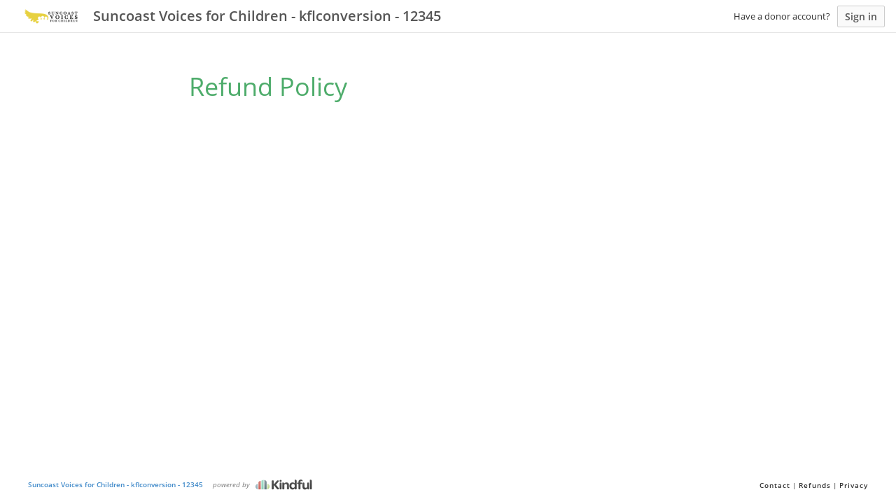

--- FILE ---
content_type: text/html; charset=utf-8
request_url: https://www.google.com/recaptcha/api2/anchor?ar=1&k=6Lcj4bspAAAAAIhgp4akofL9Oe53WYOCdZj-yuze&co=aHR0cHM6Ly9zdW5jb2FzdHZvaWNlcy5raW5kZnVsLmNvbTo0NDM.&hl=en&v=PoyoqOPhxBO7pBk68S4YbpHZ&size=invisible&anchor-ms=20000&execute-ms=30000&cb=qlp8tgcmawo7
body_size: 48578
content:
<!DOCTYPE HTML><html dir="ltr" lang="en"><head><meta http-equiv="Content-Type" content="text/html; charset=UTF-8">
<meta http-equiv="X-UA-Compatible" content="IE=edge">
<title>reCAPTCHA</title>
<style type="text/css">
/* cyrillic-ext */
@font-face {
  font-family: 'Roboto';
  font-style: normal;
  font-weight: 400;
  font-stretch: 100%;
  src: url(//fonts.gstatic.com/s/roboto/v48/KFO7CnqEu92Fr1ME7kSn66aGLdTylUAMa3GUBHMdazTgWw.woff2) format('woff2');
  unicode-range: U+0460-052F, U+1C80-1C8A, U+20B4, U+2DE0-2DFF, U+A640-A69F, U+FE2E-FE2F;
}
/* cyrillic */
@font-face {
  font-family: 'Roboto';
  font-style: normal;
  font-weight: 400;
  font-stretch: 100%;
  src: url(//fonts.gstatic.com/s/roboto/v48/KFO7CnqEu92Fr1ME7kSn66aGLdTylUAMa3iUBHMdazTgWw.woff2) format('woff2');
  unicode-range: U+0301, U+0400-045F, U+0490-0491, U+04B0-04B1, U+2116;
}
/* greek-ext */
@font-face {
  font-family: 'Roboto';
  font-style: normal;
  font-weight: 400;
  font-stretch: 100%;
  src: url(//fonts.gstatic.com/s/roboto/v48/KFO7CnqEu92Fr1ME7kSn66aGLdTylUAMa3CUBHMdazTgWw.woff2) format('woff2');
  unicode-range: U+1F00-1FFF;
}
/* greek */
@font-face {
  font-family: 'Roboto';
  font-style: normal;
  font-weight: 400;
  font-stretch: 100%;
  src: url(//fonts.gstatic.com/s/roboto/v48/KFO7CnqEu92Fr1ME7kSn66aGLdTylUAMa3-UBHMdazTgWw.woff2) format('woff2');
  unicode-range: U+0370-0377, U+037A-037F, U+0384-038A, U+038C, U+038E-03A1, U+03A3-03FF;
}
/* math */
@font-face {
  font-family: 'Roboto';
  font-style: normal;
  font-weight: 400;
  font-stretch: 100%;
  src: url(//fonts.gstatic.com/s/roboto/v48/KFO7CnqEu92Fr1ME7kSn66aGLdTylUAMawCUBHMdazTgWw.woff2) format('woff2');
  unicode-range: U+0302-0303, U+0305, U+0307-0308, U+0310, U+0312, U+0315, U+031A, U+0326-0327, U+032C, U+032F-0330, U+0332-0333, U+0338, U+033A, U+0346, U+034D, U+0391-03A1, U+03A3-03A9, U+03B1-03C9, U+03D1, U+03D5-03D6, U+03F0-03F1, U+03F4-03F5, U+2016-2017, U+2034-2038, U+203C, U+2040, U+2043, U+2047, U+2050, U+2057, U+205F, U+2070-2071, U+2074-208E, U+2090-209C, U+20D0-20DC, U+20E1, U+20E5-20EF, U+2100-2112, U+2114-2115, U+2117-2121, U+2123-214F, U+2190, U+2192, U+2194-21AE, U+21B0-21E5, U+21F1-21F2, U+21F4-2211, U+2213-2214, U+2216-22FF, U+2308-230B, U+2310, U+2319, U+231C-2321, U+2336-237A, U+237C, U+2395, U+239B-23B7, U+23D0, U+23DC-23E1, U+2474-2475, U+25AF, U+25B3, U+25B7, U+25BD, U+25C1, U+25CA, U+25CC, U+25FB, U+266D-266F, U+27C0-27FF, U+2900-2AFF, U+2B0E-2B11, U+2B30-2B4C, U+2BFE, U+3030, U+FF5B, U+FF5D, U+1D400-1D7FF, U+1EE00-1EEFF;
}
/* symbols */
@font-face {
  font-family: 'Roboto';
  font-style: normal;
  font-weight: 400;
  font-stretch: 100%;
  src: url(//fonts.gstatic.com/s/roboto/v48/KFO7CnqEu92Fr1ME7kSn66aGLdTylUAMaxKUBHMdazTgWw.woff2) format('woff2');
  unicode-range: U+0001-000C, U+000E-001F, U+007F-009F, U+20DD-20E0, U+20E2-20E4, U+2150-218F, U+2190, U+2192, U+2194-2199, U+21AF, U+21E6-21F0, U+21F3, U+2218-2219, U+2299, U+22C4-22C6, U+2300-243F, U+2440-244A, U+2460-24FF, U+25A0-27BF, U+2800-28FF, U+2921-2922, U+2981, U+29BF, U+29EB, U+2B00-2BFF, U+4DC0-4DFF, U+FFF9-FFFB, U+10140-1018E, U+10190-1019C, U+101A0, U+101D0-101FD, U+102E0-102FB, U+10E60-10E7E, U+1D2C0-1D2D3, U+1D2E0-1D37F, U+1F000-1F0FF, U+1F100-1F1AD, U+1F1E6-1F1FF, U+1F30D-1F30F, U+1F315, U+1F31C, U+1F31E, U+1F320-1F32C, U+1F336, U+1F378, U+1F37D, U+1F382, U+1F393-1F39F, U+1F3A7-1F3A8, U+1F3AC-1F3AF, U+1F3C2, U+1F3C4-1F3C6, U+1F3CA-1F3CE, U+1F3D4-1F3E0, U+1F3ED, U+1F3F1-1F3F3, U+1F3F5-1F3F7, U+1F408, U+1F415, U+1F41F, U+1F426, U+1F43F, U+1F441-1F442, U+1F444, U+1F446-1F449, U+1F44C-1F44E, U+1F453, U+1F46A, U+1F47D, U+1F4A3, U+1F4B0, U+1F4B3, U+1F4B9, U+1F4BB, U+1F4BF, U+1F4C8-1F4CB, U+1F4D6, U+1F4DA, U+1F4DF, U+1F4E3-1F4E6, U+1F4EA-1F4ED, U+1F4F7, U+1F4F9-1F4FB, U+1F4FD-1F4FE, U+1F503, U+1F507-1F50B, U+1F50D, U+1F512-1F513, U+1F53E-1F54A, U+1F54F-1F5FA, U+1F610, U+1F650-1F67F, U+1F687, U+1F68D, U+1F691, U+1F694, U+1F698, U+1F6AD, U+1F6B2, U+1F6B9-1F6BA, U+1F6BC, U+1F6C6-1F6CF, U+1F6D3-1F6D7, U+1F6E0-1F6EA, U+1F6F0-1F6F3, U+1F6F7-1F6FC, U+1F700-1F7FF, U+1F800-1F80B, U+1F810-1F847, U+1F850-1F859, U+1F860-1F887, U+1F890-1F8AD, U+1F8B0-1F8BB, U+1F8C0-1F8C1, U+1F900-1F90B, U+1F93B, U+1F946, U+1F984, U+1F996, U+1F9E9, U+1FA00-1FA6F, U+1FA70-1FA7C, U+1FA80-1FA89, U+1FA8F-1FAC6, U+1FACE-1FADC, U+1FADF-1FAE9, U+1FAF0-1FAF8, U+1FB00-1FBFF;
}
/* vietnamese */
@font-face {
  font-family: 'Roboto';
  font-style: normal;
  font-weight: 400;
  font-stretch: 100%;
  src: url(//fonts.gstatic.com/s/roboto/v48/KFO7CnqEu92Fr1ME7kSn66aGLdTylUAMa3OUBHMdazTgWw.woff2) format('woff2');
  unicode-range: U+0102-0103, U+0110-0111, U+0128-0129, U+0168-0169, U+01A0-01A1, U+01AF-01B0, U+0300-0301, U+0303-0304, U+0308-0309, U+0323, U+0329, U+1EA0-1EF9, U+20AB;
}
/* latin-ext */
@font-face {
  font-family: 'Roboto';
  font-style: normal;
  font-weight: 400;
  font-stretch: 100%;
  src: url(//fonts.gstatic.com/s/roboto/v48/KFO7CnqEu92Fr1ME7kSn66aGLdTylUAMa3KUBHMdazTgWw.woff2) format('woff2');
  unicode-range: U+0100-02BA, U+02BD-02C5, U+02C7-02CC, U+02CE-02D7, U+02DD-02FF, U+0304, U+0308, U+0329, U+1D00-1DBF, U+1E00-1E9F, U+1EF2-1EFF, U+2020, U+20A0-20AB, U+20AD-20C0, U+2113, U+2C60-2C7F, U+A720-A7FF;
}
/* latin */
@font-face {
  font-family: 'Roboto';
  font-style: normal;
  font-weight: 400;
  font-stretch: 100%;
  src: url(//fonts.gstatic.com/s/roboto/v48/KFO7CnqEu92Fr1ME7kSn66aGLdTylUAMa3yUBHMdazQ.woff2) format('woff2');
  unicode-range: U+0000-00FF, U+0131, U+0152-0153, U+02BB-02BC, U+02C6, U+02DA, U+02DC, U+0304, U+0308, U+0329, U+2000-206F, U+20AC, U+2122, U+2191, U+2193, U+2212, U+2215, U+FEFF, U+FFFD;
}
/* cyrillic-ext */
@font-face {
  font-family: 'Roboto';
  font-style: normal;
  font-weight: 500;
  font-stretch: 100%;
  src: url(//fonts.gstatic.com/s/roboto/v48/KFO7CnqEu92Fr1ME7kSn66aGLdTylUAMa3GUBHMdazTgWw.woff2) format('woff2');
  unicode-range: U+0460-052F, U+1C80-1C8A, U+20B4, U+2DE0-2DFF, U+A640-A69F, U+FE2E-FE2F;
}
/* cyrillic */
@font-face {
  font-family: 'Roboto';
  font-style: normal;
  font-weight: 500;
  font-stretch: 100%;
  src: url(//fonts.gstatic.com/s/roboto/v48/KFO7CnqEu92Fr1ME7kSn66aGLdTylUAMa3iUBHMdazTgWw.woff2) format('woff2');
  unicode-range: U+0301, U+0400-045F, U+0490-0491, U+04B0-04B1, U+2116;
}
/* greek-ext */
@font-face {
  font-family: 'Roboto';
  font-style: normal;
  font-weight: 500;
  font-stretch: 100%;
  src: url(//fonts.gstatic.com/s/roboto/v48/KFO7CnqEu92Fr1ME7kSn66aGLdTylUAMa3CUBHMdazTgWw.woff2) format('woff2');
  unicode-range: U+1F00-1FFF;
}
/* greek */
@font-face {
  font-family: 'Roboto';
  font-style: normal;
  font-weight: 500;
  font-stretch: 100%;
  src: url(//fonts.gstatic.com/s/roboto/v48/KFO7CnqEu92Fr1ME7kSn66aGLdTylUAMa3-UBHMdazTgWw.woff2) format('woff2');
  unicode-range: U+0370-0377, U+037A-037F, U+0384-038A, U+038C, U+038E-03A1, U+03A3-03FF;
}
/* math */
@font-face {
  font-family: 'Roboto';
  font-style: normal;
  font-weight: 500;
  font-stretch: 100%;
  src: url(//fonts.gstatic.com/s/roboto/v48/KFO7CnqEu92Fr1ME7kSn66aGLdTylUAMawCUBHMdazTgWw.woff2) format('woff2');
  unicode-range: U+0302-0303, U+0305, U+0307-0308, U+0310, U+0312, U+0315, U+031A, U+0326-0327, U+032C, U+032F-0330, U+0332-0333, U+0338, U+033A, U+0346, U+034D, U+0391-03A1, U+03A3-03A9, U+03B1-03C9, U+03D1, U+03D5-03D6, U+03F0-03F1, U+03F4-03F5, U+2016-2017, U+2034-2038, U+203C, U+2040, U+2043, U+2047, U+2050, U+2057, U+205F, U+2070-2071, U+2074-208E, U+2090-209C, U+20D0-20DC, U+20E1, U+20E5-20EF, U+2100-2112, U+2114-2115, U+2117-2121, U+2123-214F, U+2190, U+2192, U+2194-21AE, U+21B0-21E5, U+21F1-21F2, U+21F4-2211, U+2213-2214, U+2216-22FF, U+2308-230B, U+2310, U+2319, U+231C-2321, U+2336-237A, U+237C, U+2395, U+239B-23B7, U+23D0, U+23DC-23E1, U+2474-2475, U+25AF, U+25B3, U+25B7, U+25BD, U+25C1, U+25CA, U+25CC, U+25FB, U+266D-266F, U+27C0-27FF, U+2900-2AFF, U+2B0E-2B11, U+2B30-2B4C, U+2BFE, U+3030, U+FF5B, U+FF5D, U+1D400-1D7FF, U+1EE00-1EEFF;
}
/* symbols */
@font-face {
  font-family: 'Roboto';
  font-style: normal;
  font-weight: 500;
  font-stretch: 100%;
  src: url(//fonts.gstatic.com/s/roboto/v48/KFO7CnqEu92Fr1ME7kSn66aGLdTylUAMaxKUBHMdazTgWw.woff2) format('woff2');
  unicode-range: U+0001-000C, U+000E-001F, U+007F-009F, U+20DD-20E0, U+20E2-20E4, U+2150-218F, U+2190, U+2192, U+2194-2199, U+21AF, U+21E6-21F0, U+21F3, U+2218-2219, U+2299, U+22C4-22C6, U+2300-243F, U+2440-244A, U+2460-24FF, U+25A0-27BF, U+2800-28FF, U+2921-2922, U+2981, U+29BF, U+29EB, U+2B00-2BFF, U+4DC0-4DFF, U+FFF9-FFFB, U+10140-1018E, U+10190-1019C, U+101A0, U+101D0-101FD, U+102E0-102FB, U+10E60-10E7E, U+1D2C0-1D2D3, U+1D2E0-1D37F, U+1F000-1F0FF, U+1F100-1F1AD, U+1F1E6-1F1FF, U+1F30D-1F30F, U+1F315, U+1F31C, U+1F31E, U+1F320-1F32C, U+1F336, U+1F378, U+1F37D, U+1F382, U+1F393-1F39F, U+1F3A7-1F3A8, U+1F3AC-1F3AF, U+1F3C2, U+1F3C4-1F3C6, U+1F3CA-1F3CE, U+1F3D4-1F3E0, U+1F3ED, U+1F3F1-1F3F3, U+1F3F5-1F3F7, U+1F408, U+1F415, U+1F41F, U+1F426, U+1F43F, U+1F441-1F442, U+1F444, U+1F446-1F449, U+1F44C-1F44E, U+1F453, U+1F46A, U+1F47D, U+1F4A3, U+1F4B0, U+1F4B3, U+1F4B9, U+1F4BB, U+1F4BF, U+1F4C8-1F4CB, U+1F4D6, U+1F4DA, U+1F4DF, U+1F4E3-1F4E6, U+1F4EA-1F4ED, U+1F4F7, U+1F4F9-1F4FB, U+1F4FD-1F4FE, U+1F503, U+1F507-1F50B, U+1F50D, U+1F512-1F513, U+1F53E-1F54A, U+1F54F-1F5FA, U+1F610, U+1F650-1F67F, U+1F687, U+1F68D, U+1F691, U+1F694, U+1F698, U+1F6AD, U+1F6B2, U+1F6B9-1F6BA, U+1F6BC, U+1F6C6-1F6CF, U+1F6D3-1F6D7, U+1F6E0-1F6EA, U+1F6F0-1F6F3, U+1F6F7-1F6FC, U+1F700-1F7FF, U+1F800-1F80B, U+1F810-1F847, U+1F850-1F859, U+1F860-1F887, U+1F890-1F8AD, U+1F8B0-1F8BB, U+1F8C0-1F8C1, U+1F900-1F90B, U+1F93B, U+1F946, U+1F984, U+1F996, U+1F9E9, U+1FA00-1FA6F, U+1FA70-1FA7C, U+1FA80-1FA89, U+1FA8F-1FAC6, U+1FACE-1FADC, U+1FADF-1FAE9, U+1FAF0-1FAF8, U+1FB00-1FBFF;
}
/* vietnamese */
@font-face {
  font-family: 'Roboto';
  font-style: normal;
  font-weight: 500;
  font-stretch: 100%;
  src: url(//fonts.gstatic.com/s/roboto/v48/KFO7CnqEu92Fr1ME7kSn66aGLdTylUAMa3OUBHMdazTgWw.woff2) format('woff2');
  unicode-range: U+0102-0103, U+0110-0111, U+0128-0129, U+0168-0169, U+01A0-01A1, U+01AF-01B0, U+0300-0301, U+0303-0304, U+0308-0309, U+0323, U+0329, U+1EA0-1EF9, U+20AB;
}
/* latin-ext */
@font-face {
  font-family: 'Roboto';
  font-style: normal;
  font-weight: 500;
  font-stretch: 100%;
  src: url(//fonts.gstatic.com/s/roboto/v48/KFO7CnqEu92Fr1ME7kSn66aGLdTylUAMa3KUBHMdazTgWw.woff2) format('woff2');
  unicode-range: U+0100-02BA, U+02BD-02C5, U+02C7-02CC, U+02CE-02D7, U+02DD-02FF, U+0304, U+0308, U+0329, U+1D00-1DBF, U+1E00-1E9F, U+1EF2-1EFF, U+2020, U+20A0-20AB, U+20AD-20C0, U+2113, U+2C60-2C7F, U+A720-A7FF;
}
/* latin */
@font-face {
  font-family: 'Roboto';
  font-style: normal;
  font-weight: 500;
  font-stretch: 100%;
  src: url(//fonts.gstatic.com/s/roboto/v48/KFO7CnqEu92Fr1ME7kSn66aGLdTylUAMa3yUBHMdazQ.woff2) format('woff2');
  unicode-range: U+0000-00FF, U+0131, U+0152-0153, U+02BB-02BC, U+02C6, U+02DA, U+02DC, U+0304, U+0308, U+0329, U+2000-206F, U+20AC, U+2122, U+2191, U+2193, U+2212, U+2215, U+FEFF, U+FFFD;
}
/* cyrillic-ext */
@font-face {
  font-family: 'Roboto';
  font-style: normal;
  font-weight: 900;
  font-stretch: 100%;
  src: url(//fonts.gstatic.com/s/roboto/v48/KFO7CnqEu92Fr1ME7kSn66aGLdTylUAMa3GUBHMdazTgWw.woff2) format('woff2');
  unicode-range: U+0460-052F, U+1C80-1C8A, U+20B4, U+2DE0-2DFF, U+A640-A69F, U+FE2E-FE2F;
}
/* cyrillic */
@font-face {
  font-family: 'Roboto';
  font-style: normal;
  font-weight: 900;
  font-stretch: 100%;
  src: url(//fonts.gstatic.com/s/roboto/v48/KFO7CnqEu92Fr1ME7kSn66aGLdTylUAMa3iUBHMdazTgWw.woff2) format('woff2');
  unicode-range: U+0301, U+0400-045F, U+0490-0491, U+04B0-04B1, U+2116;
}
/* greek-ext */
@font-face {
  font-family: 'Roboto';
  font-style: normal;
  font-weight: 900;
  font-stretch: 100%;
  src: url(//fonts.gstatic.com/s/roboto/v48/KFO7CnqEu92Fr1ME7kSn66aGLdTylUAMa3CUBHMdazTgWw.woff2) format('woff2');
  unicode-range: U+1F00-1FFF;
}
/* greek */
@font-face {
  font-family: 'Roboto';
  font-style: normal;
  font-weight: 900;
  font-stretch: 100%;
  src: url(//fonts.gstatic.com/s/roboto/v48/KFO7CnqEu92Fr1ME7kSn66aGLdTylUAMa3-UBHMdazTgWw.woff2) format('woff2');
  unicode-range: U+0370-0377, U+037A-037F, U+0384-038A, U+038C, U+038E-03A1, U+03A3-03FF;
}
/* math */
@font-face {
  font-family: 'Roboto';
  font-style: normal;
  font-weight: 900;
  font-stretch: 100%;
  src: url(//fonts.gstatic.com/s/roboto/v48/KFO7CnqEu92Fr1ME7kSn66aGLdTylUAMawCUBHMdazTgWw.woff2) format('woff2');
  unicode-range: U+0302-0303, U+0305, U+0307-0308, U+0310, U+0312, U+0315, U+031A, U+0326-0327, U+032C, U+032F-0330, U+0332-0333, U+0338, U+033A, U+0346, U+034D, U+0391-03A1, U+03A3-03A9, U+03B1-03C9, U+03D1, U+03D5-03D6, U+03F0-03F1, U+03F4-03F5, U+2016-2017, U+2034-2038, U+203C, U+2040, U+2043, U+2047, U+2050, U+2057, U+205F, U+2070-2071, U+2074-208E, U+2090-209C, U+20D0-20DC, U+20E1, U+20E5-20EF, U+2100-2112, U+2114-2115, U+2117-2121, U+2123-214F, U+2190, U+2192, U+2194-21AE, U+21B0-21E5, U+21F1-21F2, U+21F4-2211, U+2213-2214, U+2216-22FF, U+2308-230B, U+2310, U+2319, U+231C-2321, U+2336-237A, U+237C, U+2395, U+239B-23B7, U+23D0, U+23DC-23E1, U+2474-2475, U+25AF, U+25B3, U+25B7, U+25BD, U+25C1, U+25CA, U+25CC, U+25FB, U+266D-266F, U+27C0-27FF, U+2900-2AFF, U+2B0E-2B11, U+2B30-2B4C, U+2BFE, U+3030, U+FF5B, U+FF5D, U+1D400-1D7FF, U+1EE00-1EEFF;
}
/* symbols */
@font-face {
  font-family: 'Roboto';
  font-style: normal;
  font-weight: 900;
  font-stretch: 100%;
  src: url(//fonts.gstatic.com/s/roboto/v48/KFO7CnqEu92Fr1ME7kSn66aGLdTylUAMaxKUBHMdazTgWw.woff2) format('woff2');
  unicode-range: U+0001-000C, U+000E-001F, U+007F-009F, U+20DD-20E0, U+20E2-20E4, U+2150-218F, U+2190, U+2192, U+2194-2199, U+21AF, U+21E6-21F0, U+21F3, U+2218-2219, U+2299, U+22C4-22C6, U+2300-243F, U+2440-244A, U+2460-24FF, U+25A0-27BF, U+2800-28FF, U+2921-2922, U+2981, U+29BF, U+29EB, U+2B00-2BFF, U+4DC0-4DFF, U+FFF9-FFFB, U+10140-1018E, U+10190-1019C, U+101A0, U+101D0-101FD, U+102E0-102FB, U+10E60-10E7E, U+1D2C0-1D2D3, U+1D2E0-1D37F, U+1F000-1F0FF, U+1F100-1F1AD, U+1F1E6-1F1FF, U+1F30D-1F30F, U+1F315, U+1F31C, U+1F31E, U+1F320-1F32C, U+1F336, U+1F378, U+1F37D, U+1F382, U+1F393-1F39F, U+1F3A7-1F3A8, U+1F3AC-1F3AF, U+1F3C2, U+1F3C4-1F3C6, U+1F3CA-1F3CE, U+1F3D4-1F3E0, U+1F3ED, U+1F3F1-1F3F3, U+1F3F5-1F3F7, U+1F408, U+1F415, U+1F41F, U+1F426, U+1F43F, U+1F441-1F442, U+1F444, U+1F446-1F449, U+1F44C-1F44E, U+1F453, U+1F46A, U+1F47D, U+1F4A3, U+1F4B0, U+1F4B3, U+1F4B9, U+1F4BB, U+1F4BF, U+1F4C8-1F4CB, U+1F4D6, U+1F4DA, U+1F4DF, U+1F4E3-1F4E6, U+1F4EA-1F4ED, U+1F4F7, U+1F4F9-1F4FB, U+1F4FD-1F4FE, U+1F503, U+1F507-1F50B, U+1F50D, U+1F512-1F513, U+1F53E-1F54A, U+1F54F-1F5FA, U+1F610, U+1F650-1F67F, U+1F687, U+1F68D, U+1F691, U+1F694, U+1F698, U+1F6AD, U+1F6B2, U+1F6B9-1F6BA, U+1F6BC, U+1F6C6-1F6CF, U+1F6D3-1F6D7, U+1F6E0-1F6EA, U+1F6F0-1F6F3, U+1F6F7-1F6FC, U+1F700-1F7FF, U+1F800-1F80B, U+1F810-1F847, U+1F850-1F859, U+1F860-1F887, U+1F890-1F8AD, U+1F8B0-1F8BB, U+1F8C0-1F8C1, U+1F900-1F90B, U+1F93B, U+1F946, U+1F984, U+1F996, U+1F9E9, U+1FA00-1FA6F, U+1FA70-1FA7C, U+1FA80-1FA89, U+1FA8F-1FAC6, U+1FACE-1FADC, U+1FADF-1FAE9, U+1FAF0-1FAF8, U+1FB00-1FBFF;
}
/* vietnamese */
@font-face {
  font-family: 'Roboto';
  font-style: normal;
  font-weight: 900;
  font-stretch: 100%;
  src: url(//fonts.gstatic.com/s/roboto/v48/KFO7CnqEu92Fr1ME7kSn66aGLdTylUAMa3OUBHMdazTgWw.woff2) format('woff2');
  unicode-range: U+0102-0103, U+0110-0111, U+0128-0129, U+0168-0169, U+01A0-01A1, U+01AF-01B0, U+0300-0301, U+0303-0304, U+0308-0309, U+0323, U+0329, U+1EA0-1EF9, U+20AB;
}
/* latin-ext */
@font-face {
  font-family: 'Roboto';
  font-style: normal;
  font-weight: 900;
  font-stretch: 100%;
  src: url(//fonts.gstatic.com/s/roboto/v48/KFO7CnqEu92Fr1ME7kSn66aGLdTylUAMa3KUBHMdazTgWw.woff2) format('woff2');
  unicode-range: U+0100-02BA, U+02BD-02C5, U+02C7-02CC, U+02CE-02D7, U+02DD-02FF, U+0304, U+0308, U+0329, U+1D00-1DBF, U+1E00-1E9F, U+1EF2-1EFF, U+2020, U+20A0-20AB, U+20AD-20C0, U+2113, U+2C60-2C7F, U+A720-A7FF;
}
/* latin */
@font-face {
  font-family: 'Roboto';
  font-style: normal;
  font-weight: 900;
  font-stretch: 100%;
  src: url(//fonts.gstatic.com/s/roboto/v48/KFO7CnqEu92Fr1ME7kSn66aGLdTylUAMa3yUBHMdazQ.woff2) format('woff2');
  unicode-range: U+0000-00FF, U+0131, U+0152-0153, U+02BB-02BC, U+02C6, U+02DA, U+02DC, U+0304, U+0308, U+0329, U+2000-206F, U+20AC, U+2122, U+2191, U+2193, U+2212, U+2215, U+FEFF, U+FFFD;
}

</style>
<link rel="stylesheet" type="text/css" href="https://www.gstatic.com/recaptcha/releases/PoyoqOPhxBO7pBk68S4YbpHZ/styles__ltr.css">
<script nonce="qIn0vXqZJCWVP7GC-3RKhw" type="text/javascript">window['__recaptcha_api'] = 'https://www.google.com/recaptcha/api2/';</script>
<script type="text/javascript" src="https://www.gstatic.com/recaptcha/releases/PoyoqOPhxBO7pBk68S4YbpHZ/recaptcha__en.js" nonce="qIn0vXqZJCWVP7GC-3RKhw">
      
    </script></head>
<body><div id="rc-anchor-alert" class="rc-anchor-alert"></div>
<input type="hidden" id="recaptcha-token" value="[base64]">
<script type="text/javascript" nonce="qIn0vXqZJCWVP7GC-3RKhw">
      recaptcha.anchor.Main.init("[\x22ainput\x22,[\x22bgdata\x22,\x22\x22,\[base64]/[base64]/UltIKytdPWE6KGE8MjA0OD9SW0grK109YT4+NnwxOTI6KChhJjY0NTEyKT09NTUyOTYmJnErMTxoLmxlbmd0aCYmKGguY2hhckNvZGVBdChxKzEpJjY0NTEyKT09NTYzMjA/[base64]/MjU1OlI/[base64]/[base64]/[base64]/[base64]/[base64]/[base64]/[base64]/[base64]/[base64]/[base64]\x22,\[base64]\\u003d\x22,\[base64]/[base64]/DnRlyJ8ODa8KRKMK2w5/Dl8OpCcK0PMKzw4bChgnDrFHCtj/[base64]/[base64]/aCMFGcKmwrtAHBbDhHlkw5oRKsOpZyk1wpnCjGHDjMOIw4BYCcOJw7bCt2cCwp53esOcQT7ChlrCh2xPY1vCrcOkw6LCjzgaaDwIN8KZw6cJwp8ewqDDsDQoegnCsgPCq8OMSTLCt8OIwqgvwosXwowDw5oecMKzN2pNWsK/[base64]/[base64]/LFnDgktdw4pTRX3CqAjDqcOcWnZPecKiH8K/wrzDlWtEw7TCsRbDsi7Dl8OywrsASR3Cq8K+ZDhjwooSwoYIw5/CsMKpd1lCwpbCrsKWw7A0clDDt8Ofw6vCsXBGw5rDicKdGxRDasONLsODw7/[base64]/DjDBAwpUJacKHwqDDv8O6A8OFw7/CpcK4BljCg2nCjRjCg3TDrwETw58EX8O4bcKMw7EIQsKZwrLDtsKgw5cZIUvDucO/OmhJD8O5Y8OgcAfCvGjDjMO1w74fK27CjxZEwoQ3SMOPWE8qwojCv8O9dMO0wrLCoS1hJcKQWV8VfcKdZh7DucOEYXDDnsOWwpt5dcOGw7fDu8O6YkoVbWTDpX0pTcKnQgzCj8O/[base64]/wpFow4Bzw5Ikwr/Cn1sJHTXDjRbDgMOGXsOPwox3wpXDhMOzwpPDlMOxBV53AFfDrUc+w4jDuXJ7O8OQRsKNw7vChcKiwpvDp8K/wqlqdcOEwpTChsK4UMKVw6kfWsKdw6TCjsOPS8K3JirCkVnDpsOAw4lmWE8yKMKuw5rDo8K6w6xdw6FOw6okwq8kwqAuw5oGJMOgUAUjwqPDm8OEwqTCg8OGUj0cw47Dh8KKw50aczzCo8Kewpo6RcOgVAd4ccKieyI1wpl1BcKpChZDbsKmwr5aMMOoaB3CrCgjw6N/wrrCisOUw77Cul/[base64]/CtsOAOTJhw47CoWnDpMO3L8KsFU1lZ8KcXsOLw63Do1TDkMKdS8Oow73ClsOUw4huD3DClcKDw716w6zDgcOYMcKERcKVwo/DpcKowpAzV8OfUsKBdcOuw7MFw5NWGl0/[base64]/[base64]/w4sXw6tHw4bCt27DhsOhMiPDsMOzwpJHAsKXwqTDuCzCisKTwrgHw6RaXsKtDcOFYsKkW8KGQ8OPVnfDqW3Ch8OZwrzDrBrCuGQnwoJZaG/[base64]/bMKmwq/DlW8iABhWw7zCjEIieT/CnjAQwoHCuDNeJsKTb8KCwr/DhX1Kwocrw4TCnMK1wrLCmjcNwrJsw65gwrrDnBtcw40tCT8dwr0xEMO5w5bDgHUow41gCMOcwrPChsOBw4nCkXxgQlYJDhvCr8OlfTXDmiVhdcKnJsKew5YEw5/[base64]/CocKKw6nDn1/[base64]/w44jBGPDjcKnwqgxw6XDtAnClSlXIg/CtcO9ORlxwow4w7MpaTrDpk7CucOTw5t/wqrDv09gwrZzwr8YZSfCgcKYwrs3woYVwqlPw5JKw5RdwrQcZCwFwo/Doy3Dj8KEwoTDgmY4EcKGw7fDmcO6H3JLFRjCs8OAbxPDicKoZMOawpXDujpWNsOmwrMFAcOOw6Fzd8KxIsKdWU1zwpbDscO7w6/CrWotwr5Lwq/DijDDj8KLY1dNw7xTw4VmDyzCv8OHQk7DjxMgwoYMw5obEsOyEwJOw7nCt8KyacK+w6lNwo1XTRwrRxnDk3EBAsOKRTvDm8OHecOAWFcSHcOFIMOZw6/DqhjDt8ONwrILw6ZEGkRzw7fCrjZoGsOzwr9kwofCj8KUVBcUw6jDvBRBwofDvj5eMnTCj13Dl8OCZ0NawrrDhMOcw7t5wqDDlGDCgnHCgH/[base64]/[base64]/DgcKWcsOtB8KZOMOcRMKIdcOIwrxQwqJiIRzDqzMaNm/[base64]/CqErDgsOww73CgjzDhFYlw6URCcO4Z8Ocw6jCpTvDuTzDoDjDjk12B1wFwqgrwovChykWW8OnA8Oyw6djdz0nwoo7WyXDtXTDgcO/w5zDo8Krw7YUwpF8w7hrUMO+w7Uwwq7DocOew4cFw6rDpsKAfsODLMO4LsKuaQRhwpIxw4NVBcOXwr4meSXDjMK8PcKSVFLChcO+wprDiyHCqMKVw6I4wrwBwrExw7PCli0qAMKnR0Z4IMKbw79xFEYGwpzCnU/CiCRJw7fDm03Dk1HCuE9dw504wqfDn2RbLnvDn23Cn8KEwq9hw79bEsK1w4jDgHbDv8OIwqJew5TDj8OVw6XCpyDCtMKFw6ABR8OEbzLCs8Olw6xVSnlTw6gLEMOxwq3CgFLDk8ONwpnCsjLCvcOmX2/[base64]/DpxbDoMKewqjCnVJrWcK2Q8KIDQ/CmMOsMCXCv8OEDTTCjMKQG0LDt8KEAy/CqAnDvybCgg7DtVXDnDprwpjCqsO7bcKZw4A/wpZNwpDCpcKTPXtZawcHwobCjsKuwosEwq7Cl3jCmlsJX0fCmMK/UB3DtcK1K0PDucK5BU/Dgx7DrsOUBwHCsR/DtMKRwqxcU8OQDn93w5l+w4jCiMK9w601HBInwqLDk8KYGMKWwo/[base64]/AQYPw5nDsX19QzXCrsKxwrDCs8O0w7nDt8KPw6XDpcOIw4YMT1TCp8OKNnU7VsO9w4QYw7/Dt8Orw6TCtXLDrsO/woLDosKlw44idMKQdELCjsKEJcKJfcO8wq/[base64]/[base64]/w7LColZsAC54f8KfLn7DgcKdwrfDscK0VlXCssOaFnzDlMKqCFvDrRxVw5nCjig9w6nDs2taeRzDhcOxNyg5RXIgwqvDuWceNA9hwodpLcO1wpMnbcKqwr0ww4kMdMOlwqLCpkgDwprCt3DCrsOEWl/[base64]/Dl8OYw6TDhSFfw6PCn23DrSvCgsOxJSbDt2B9w5bChk8SwpHDpMKIw7bDt2rClcOow7UDwoPDhXPDvsKINR9+w4PDoBjCvsKKWcKHOsOtcwLCpXNgd8KTf8OOBw/Cp8O9w4xqJH/DlkZsYcKlw6jDmMK7IMOiH8OAH8Kpw7HCpRPCo0/DvcK9K8KFw4hZw4DDhipuLkbCujXDo0h7aQhlwoLDlAHCgMOscWTClsKDUMOGSsO5WTjCqcKswqXCqsKKKyLDl2nCtmRJwp7CgcKPwoHDhsKBwqcvHyjCpcOlwoZCNsORw4HDogzDvcOuwonDjElrf8OWwpQ2MsKlwo/[base64]/DvFIfw5d3T3oFw593wowaw4MxOsKOdiPDq8O+QBPDqEXCsSDDmMOlFz4zw6rDh8OsVhHCgsKyYMK8w6EmLMOVwr4SeFsgQQNGw5LCssO3VcO6w43DrcOYIsOcw7RwcMO7AkzDvkPDqHjDmsKgwr/Chg1EwrZGF8KFB8KlC8OFEcOGQjPDnsOYwoskADvDgSU/w5zCoCpBw7dlIlcKw7Bpw7lpw6jCgsKsccKrcBY3w7B/NMK0woTDnMOPTHrCuEEsw7whw6vDpMOCWlzDrMOmfHLDrsKvwprChMK7w73Cl8KDacOiEHXDqcKJN8KRwoYXVj/DqMKzwqYCRsOqwqXCn0ZUXcOsKsOjwrnCsMKQTATCh8KYQcKGw4nDmFfDgifDusO4Kywgwr/[base64]/[base64]/[base64]/GjXDl8Kvw6fDhsOObxF9PcKGSFHClCdow5nCg8K1dsO1w7TDsljCsh7DnzTDoV/CmMKhw5jDgcKGwp8Pw7/ClBLDgsKeMVgsw5w4wpTCuMOAwr/CgMO6wqVgwoLDrMKLOkjCm0/Cll1eP8O+XMOhBENnPybDvl9ow4Now7HDr1ADw5I6w799WRvDlsKfw5jDqsOGUsK/[base64]/DiEjCp8KJw6nDhcKoEFNjCMKjwpTCkcOMbErDm3vCm8KbXWbCn8OuT8OCwpPCtXrDj8OWw7fCoABUw50Bwr/CrMOKwqzCp0lZeijDtFbDocKkDsKXIRdtZQk4WMK2wpIRwp3CiWQDw6dTwoAJGEpmwr4ESwPCgk7DsDJEw6Z+w5DCp8KNe8KQECY0w6XDrsKOJ18nwrYvwqtWaR7CrMODw5sQacOBwqvDtmdQC8ONwp3Dq2tsw79JLcOwA1DCgC/DgMOpwodCwqzDsMKKwrjDosKZcmPCk8KjwpRNa8O3wpbDmVQRwrEuaTYOwpp5w7fDosKsN3J8wpEzw4bDm8OBRsKlw7R9wpA7A8Klw7k5w5/DogFFPRhywrgPw5nDuMKbwpvCs2lvwrR3w4fDhUjDo8OHwq8VTcOVMT/[base64]/[base64]/[base64]/[base64]/CrkEwFGfDtMOHwrctw4nCnCnDvMODwqLCnsKZCXQ/wrJgwqEuTsOoc8Otw73CjsO5w6bCg8O0w59beE7CmFFyBlZBw7knLsKew7Vxwq5OwpvDmsKxMcKbLC3Dg1rDvULCpMOUYEMWw4vCm8OLUnbDm1gFwoTCtcKkw7jDi24ewqBkIW/[base64]/DkWXCqBHCmUEcw4DCvFELF8KKBG7DmsKuX8Kfw6nCl200bcKiO2PDu0DCoTU8w60zw5HDsD/ChVjDoV/[base64]/Cpl7CgCnCmcO/[base64]/Cr8KcwptORsOAw7/Do8OBw4tBBzRaLMO7w4FFw59QLgQCYlvCmMKZKXvDjcO4wp4rWDjDqMKbwqbCvynDsxTDlMKaZm3DtEc8LEnDoMORw5rCkMKzQ8O/CQVewrAgw4fCpMOsw7XDowMYfmNGJwpXw6FJwo8Xw7gRXMKuwq5Iw6V1wrTCpsKAL8K+HhlZbwbDlsOLwpQdJMKNwoIOU8KEw6NNBsOAJcOecMOHUcKXwozDugrDp8K4W2FSQcODw4FwwqXCl2BWXMKXwpg8IhPCrQ8LHCI2aTDDt8K8w4LCrl/[base64]/wqoefHHCgkbDjnpiw6HCqcOxwrjCjnBRwpcwByLCjzvDg8KMYMOQw4PDnD7Cn8OQwowLwp5FwpZJIU3CpG0BA8O5wrkEYmHDucKcwotQw7kiFcOwKcO4GlRJwrBTwrp/w55Uwoh+w7UTw7fDqcOTDMOAZsO0wrR4bMKlUcKYwp5fwqXDgMO1woPCtD3DtMKvRlU9XsKXw4zDg8OxD8KPw6/DlTd3w7ksw7IVwoDDkVjCnsKUScOGB8KlN8OMFMOmDsOSw6TCoFHDm8KTw5zClmLCmGzCjRPCtgrDlcOOwqQ2NsK/MMOZAsOcw5A+w4dswpoGw6hhw54cwqYQBVVuJMK2woYxw7TCgwFtHAMlw4HCiUFnw4kYw5gMwpnCiMOVwrDCswVlw4Q9D8KBGcOcZcKCYcKSSWzCqSJAcCd8wqnDucOxU8OGcSzDmcKvGsOawrMow4TDsH/Ct8K6wpnCvC/CjMKswpDDqkPDvm7CgMOww57DocOAYcOqGMKgwqUvAMKUw54vw67Ch8OhXsOXw4LCkWNbwrzCsksFw4kow7jDjD4+wpbDtsOVw6xDaMK1dMKgXzPCshYLW3kzJ8O3YsKOw6kmOEPDoRHCj3/Dk8O5w6fDkSYkw5vDv3/ClkPClcKkEMOkU8KOwp3Dk8OKe8Oaw67CkcKjC8K4w6Nawrg2GMKtNMKKUsOxw40pUmDClMOow6/DkGl+NmrDkMOfeMOYwp9bOsK5w5jDr8Okw4TCtMKHwqPCjBjCvcO/XsKYJcK6BMOzwqMwD8OhwqAiw5pOw7kzeVLDnsK1acONCwPDrMK6w6fCl38pwr08Jixfw67DvSrDpMKew5szwqFHOEPCvcONQ8O4eDYKAcKKw7bCqWHDnw/CrsK7d8Ozw4U/[base64]/DqsK9wozDhsKKUkrCj0Qiw61Jw5TDn8KnYQbCkThPwqgKwpXDusOuw6/[base64]/[base64]/[base64]/DtcK8wox4w4FdJU7CkMK6w4vCs3XCpMKYW8O3OSVRwrbCgBEBbA8+wpBmw7vDlMOSwqnDgcK5wrvDvnrDhsKbw5Y/wp4Vw51gQcKhw6vCiB/[base64]/CiykPbcOaw6DCk8O8H23Dl8K4wpo9wr7CgsOXM8OMw7/CiMKywrjCp8KSw5nCtcOKT8O/w7HDul1pMlfDpMKyw7XDqsOxITwiFcKHRl9kw7s/wrnDpsOWwo/Dt2bChEwJw4JqLMKOBcOPX8Kdw5IDw6nDsWkRw6ldw4XCscK/w789w4t8wqjCp8KbH2sGwrBPb8KwasKrJ8OTTjHCjjwbUsOsworCt8Oiwq8Swq0GwqJvwohgwqYDRlrDjSZbCHrCmsKewotwZsOPwr0gw5PCpRDDoiF7w5/Cm8OiwpkBwpQBKMOiw4gmVE4UVMKtEk/[base64]/DhMKmw6jChmvCqMOQegjCoMOyT8KfwqPCtgtGUcK4BcOnVMKHT8Odw5jClnPCqMKuZSYXwrZAWMOIGW5AWMK7KMKmw6zDjcKXwpLClcKmAsODRjwbwrvClcKZw5Q/wr/Cpk3DkcOHw4DCiwrCpy7Csw8sw7/CrxYpw5XDq0/Dvk5Lw7PDo2fDqcO+bnLCi8ORwqh1UMKXNGc7GsOCw5Njw4rDt8KOw4fCgSILWsOSw63DqMKcwop6wqMPesK3eEvDuDPDpMKHwo3CpMKXwohHw6fDp3/CoxfCm8Ksw5xpZlZIaXnCqXLCmi3Cs8Klw4bDvcOPGMO8QMK0wowVI8ONwo5jw6lwwptmwpZiIMK5w67CqiLCvMKlbXE/C8Kiwo3DpgddwoZyacK2EsOlXQ3Cm15UP1zCvGphw5I/fsKWUMKGw6bDrC7CvjjDt8KNT8OZwpbDoUnCrlrCg3fChxEZecKAw7nDn3YnwpRSw4DClFdGXVofMjgswo7DlTnDg8OldBHCnMOlQF1ewp48w6lewoZ/wpXDin0Ww7DDojzChMO9Am/CrDEJwp3Cog0MNnHCoz0lTsOLb1jCgWQOw5TDrMKswrkzcFTCu1MNG8KORcO0w47Dvi7Co1PCisOmB8KJwpHCisK4w7NdQCnDjsKIfMOlw7R/IsOgw68cwrfDmMKbZcKowoYRw6kzPMOBTkbDsMOSwp8Swo/CvcOww4zChMOtE1vCmMKSZRXCo1bDt0vCjsK6w4gtfcKyTWdaMjRnI3w5w7bClxQrw6PDmWXDr8ObwqESw4vChXRVCQ/DoV0ZKlbDihwOw48pKxjCl8O1wo3CnxxXw5plw5HDv8KiwrLCtDvCisO0wqFFwprCmMO5esK5ARATw6o5RsK1f8K3HQIbNMKSwqnChy/CmEpkw5JgPcKlw5LCnMOawqZiG8Ohw5/CjgHCm2pFAEgRw7kkPGvDvsO+wqJeI2tNJXUrwq1mw45BJ8KaFB5LwpwHwrhcHzHCv8Okwr1/[base64]/WU1Fwrg8Z8OSw4nCkiE1wr7CpXvDsMO8w6oxPCLDg8KTw7kaXw/DuMOhKMOsSMOFw7MLw4E9BA/DvcK7OsOiFsOjMmzDhwwpw4TCl8KDDkrCp3XCpBFpw43DhSEvLMOABcO1wrfDjVMGworClFrDiU3DumXDv1zDoi7Dq8Kvw4ouRcKKJUnDhwnCucOGU8OyQ3TDvkXCrmLDkC/Cn8OSKBprwqh3w5rDj8KBw7DDhU3CpMOxw6vCqsOyVzfCvWjDj8OiO8O+W8KQQcK0XMKlw7PCs8OxwopfOGHCmT/CrcOta8KQwqrCmMOpAFcrVMK/[base64]/CuMK4wr9aw7/CnMK0VsKUYhjDrMO6T1bCn8Oww6zCs8OWwqwZw6vDg8KrF8KIbMKxMkrDrcO0KcKqwq5EJTFqw63DgMODHkgTJMO2wrk6wpvCuMOGCsO6wrE0w4cyU0tRwoVQw79gMDlDw5A0w4rCnsKGwpvCvcOjCl/DgXvDusOqw7UHwpNzwqoSw4QYw7t6wrDDkcKjYsKIdcOPcGd6wofDgsKFw53ChcOmwrBfw5DCncOgaAITNsKUCcOeHW8lwqbDgMO7BMO6eRQ0w6bCpm3Cn3VBAcKEVzdBwrzCu8Kaw6zDp3VtwpMlw7/DsFzCqTrCqcKIwqLCshhDU8K8wqbCjAXCnhIXw4x6wr7Dl8K4ASNlw60Gwq/DqsKYw59QEl/DoMOFHsOFEMKVXXgbEAcQMMOpw4w1Ml3Co8KeS8KrTMKWwobDn8Oywo9zNsOPAMKbOTBTSsKnUMKwFsK5w7QxPcO/wrbDhsOhZnnDpVHDrMKCOMKwwqAlw5jDtMOSw6TCh8K0K23DisO3H2zDsMKqw5nCrMK0SXDCocKDLcK+wqkPwq/CkcKyZR/CvSonb8KKwqLCswPCvUB8a2TDpcOjSGTColjCvcOsIgUXOlrDtT7CucKQTRbDlHHDj8ONTMOHw7g0w6zCgcO8wr56w5DDiSpGwobCni/[base64]/[base64]/[base64]/w6cBw6DCtlzCtMKwIMKcTVdHKMOzwpQwHMOEJFoFZMOUVVjCkFYrwrENQMKIAl/ClSnCgcKrGcOjw4HDtl3DtS3DvV12LsOtw67Cp11XaF3ChsKzGMKOw6Fqw41fw6XDmMKkCXsUL0gpB8KyX8KBFsOsesKhYStQUR12wqUtBcKoW8KPc8O0wp3DssOQw58Hw7jCtR44w64Ow7fCq8KdXsKDGmEGwqbCtAkJZE9FaDo/w4JwU8Opw5DChgTDl0zCpmN3N8OjA8Kjw73DtMKdWRbDqcKyYHnDj8O/[base64]/[base64]/DqkvCjQEyNF9Td8Omw5zCrxRNw5x+WXoIwpokZGPCqFbCu8OkMwJ4VsOXXsOkw5g/w7XCscKQSzM7w4rDnw9rwq08fsOTRxIiYAslXMK3w4bDmMO8wqfCnsOPw6FgwrBaYgrDvMKTS0rDjxNdwplLeMKFwpDCv8OYw5jCisOQw7g0wp9Fw5/Cm8KTJcKOwqXDqXxXS3LCqsOfw4Ruw7UYwo46w67ClmQLRjFrO2hUbsOtCcOfdcKnworCsMKIYsOfw5dawqhcw7I4FiDCtBUWSgXCjArChcKNw7nDhWxIRMOKw7TClMKXGcOqw6vCpklHw7/CnDEqw4FlD8KsC13Cjl5LQMOgecK8LMKLw5kqwq4aacO5w4HCtsOXZULCgsKxw7rCn8K0w5tFwqhjdVkXwoPDgEMBcsKZBsKJQMORwrcWURbCkE5cNXpZw6LCocKxw7JnYMKPKmlofBp+Q8OfSxQUEsOuWsOYPngWQcKmw4/CgsOJwoXCnMKpZBfDq8KHwoXCmD5Bw6dZwofDkxzDhGHDqMK2w6/CvEQjQHF3wrtuOh7Dgl/CnnVKdklNNsKZc8KowqfCkj4aKT7DhsO2w7zDg3DDvMKkw4LClzpbw4tFcsOLCQRbMsOHd8Onw4TCrRLDplwMAVDCs8KKMnRfcntsw4jDhsOMCMOjw4AAw5gUGGtbYMKtbsKVw4bDpMKtIsKNwoI0wq/DtivDpcKqw6fDvEMTw6YYw6LDicKxK2sUJMOBIMKAesOfwpdIw7oWKWPDsDMgTsKHwqodwrzCsBLCiQzDjxrCnMOJwqvCssO8ez8dcMORw4TDrMOow7fCh8OrNybCsl/[base64]/WcOTwrgowol6Bn5eRsO6wphRWk3CqcK3TsKqwrp+J8Ohw55RUWrDiAHCmhjDsBHDgmlFw6QgQMOTwp8Lw4EqcHjCkcOPEsK3w6PDkmrDui5Uw4rDgDfDlkHCv8Olw4DClRENVX/DmcOAwr1ywrc4FMOYE0XCusKPwoTDkBkAIifDlcKiw55iDkDCgcO4wr16w7LDg8KNT0B2GMOhw58gwqHDr8OlKMKMw6LCr8KWw4pkW0RqwpDCuy/[base64]/DlXfDqcO6wprCs8KTwofCgsOgw6sRLCvDoSRpw6AZOsOUwphjUMOdSC1Nw703wrtowoHDrV/DmC3DonbDo2c0BQV/F8KIYBzCv8O7wr9wAMOWHsOAw7jDjX/[base64]/Dj1fDrDrCrsKSK3zDsMKETRrCusKaGD8rCDgyJlpnHGLDpzJbwp9mwrMHOsOxWsObwqjDkBFQGcKKQjXCm8K7wp7CqMKswqfDt8OMw7nCpC3DosKhO8K9wqlQw4DDnF7DsHjCuEgQw6oWbcO3TSnDp8KRw7oWRsKLNR/Cpg8CwqTDm8OqZ8OywqdUOMO1wqNXVcOow5QWWsKvLMOhfwZtw5bDoyTDisO/[base64]/DtXZ4w67CnCdLBSBiw4J+wovDtcO8G8K4w6vCl8KNFMOlE8Oswr04w5DCuxB/wqpRw6lZOsOUwpPCrcOpZAbCpcOswo0CJMKiwonCoMKnJcOlwrpdTzrDtW0GwpPDkjHDhcO/ZcOcMxAkwr3CuhpgwqZbfsOzFRbDscO6w44zw5HDsMK/SMOawqwcb8K9esOCw5Mqwp1Hw6vCqMK8wrwLw7nDtMK3woXDgcOdKMOFwrZQal1cFcKUblLDvUDDomLClMKmZ35yw7giw6sdw7jDkStdw4vCocKowq8BOMOIwpnDkTUPwrFpTmPCrmgKw5JXNiBVQHbDmQptAmlww6NYw61zw5/[base64]/ClkvDisO/w75ZEcKKJMOvwrPCg2JXVMK2w7smU8O5w48Vw55ABWUrwoLCosO1wq9qQMO4w4XCsy5CGMOfw5E3dsKQwp0IFsKgwqDCj3LCv8KQQsONDFDDvzAdw6LCjhzDq0p9w64jaQ53bBd8w58MSgVqw6LDqVxKe8OyG8K6FyN/LljDgcKkwqVRwr3DsWICwofChS9pNMKaScKiQEPCtinDncK6H8KjwpXDp8OBHcKAe8KyOTkzw6h+wpbCkSFTWcKgwq8uwqDCkMKcDQDCkcOLwqtVL2PCvX4Ow7XCgkvDrsKnL8OlWcKcdMOPGC7DumwcGcOtTMO4wq/[base64]/Ck8KiwpRWwp41w7HCmUEYw5U+ZBoCw7HCnFgKJmccw4/DpFYPfH/DvcO2UBPDhMOswqwFw5RRZcOCciRfXcOIHl9Ew4NlwqcOw5bClsOzwrIGangcwpQjF8OqwpXDgVNOcUcSw4Q7VH/CssK/w5hCwq4uwpzDu8K/w7kxwo1AwpnDrcKww4LCtUzDmMK+dixbPX1hwq50wqJpUcOjwrjDglcoYgvDlMKlwqFZwr4MdcK8w6lLV2jCkS1bwo0zwrzCtwPDv3gaw63DoE/CnRPCu8Oww5wmESU+w65vGcKiccKbw4vCokfCmz3CjzbDtsOUw7fDhcKKVMOGJ8OWwrlLwr0WTnhjNcO+HcKEwp0XaA0+FgZ8bMOvKF9CfzTCg8KTw5Iowr4+KybCv8OCJcO7V8K/w7zDpMOMCnFewrPCkAJXwpZYCsKGVcK2wqDCpnrCkcOzecK8wql4ZinDhsOrw6hJw54cw6HCvMOUe8K3dC1WTMK7w6/Ci8O8wq4Fb8OUw6XCk8KQS10DScKaw6Y8woAtNMO9w7oswpItX8O7wp4zwpVGUMOcwq11w7XDigLDiwXCgMO4w6Q1wpDDsQDCiVJsVcOpw6oqwqLCv8K8woLCjWXDvcKIw6F8Qh3CtsOvw4HCrFHDusOrwqvDhT/CjsKaesO/[base64]/CuWHCj8Kmw7jDtsOqHCzClsKpw4/CmMKRMjF0cUfCtsKXUljCrCA0wrdCw45MMHnDtMOuw4RKXUtBCMKfw7JsIsKWw4ZaHWlLAwPDvXskQcONwolYwo3DpV/Ci8OHw5tJS8K6RjxmcHUEwqXCv8OZXMKSw6fDuhVtFFbDkGE4wpFNw5nDlnhid0sww4XDs3gvMWVmP8O5IcOHw5oZw5LChSTDvkwWw4LDrWl0w43CvDhHKsObwocBw4bCh8Orwp/Ct8OTF8Kpw4HDv3pcw6xww58/[base64]/N3LCvsKrLsOfXgJHNMONJMOgJ17Dug16w7cRwqAjWcOAw4HCkcOZwqTCncONw54twrJ7wp3CpVHCk8Ojwr7Crx3CosOCwpcIXcKBGTDCg8OzM8K0KcKswqLCphbChMKMacKsKW0Hw4jDqcK5w74cGsKQw7vCtzLDoMKPecKlw4J8w7/CjMO5wr/ClwVEw5Y6w7TDgMO5NsKKw77CocOxEcO/a1FBw6EawopJwqbCizLDtMOWGHcww4TDmsK4eToQw4LCqMOaw5oAwrvCnMOww7rDsU86e0zCnCgkwpfDjMKhFyzCtsKJacKOEsOiwofDuhBqwpPCsk8qGx/DgsO3R2dTcU9CwohRw657CsKJKcKiXg09NhbDncKZfhYNwo45w6pkIcOAUF4Rw4nDkCNow4PCk3lGwpPCssKDdiNcVy0yIwc/woLDhMK9w6Vkwo/Cik7DicKFZ8KACnjDucK4VsKow4nCrjnCp8O1Z8KWRDzCvi7DiMKvMzHDi3jCoMK1fsOudHc2PWtrGCrClsKNw5tzwrI4Ix9Aw4DCj8KMw47DkcKbw7XCtwI9CsOeOTTDvglIw4HCkcOxS8ODwr7DvzjDqMKLwqZeJ8K/wrXDjcOWemIwT8KLw63Cmlcdf2xtw5fDgsK8w6Y6RhPClMKfw6fDqMK2wojCmB8Ow7N6w57DrAvCtsOAQGhXBlIaw7lmQ8Ksw5lWZ3zDocK8wp3DikwLGMK1KsKjw4s+wqJHKsKRG2LDhzdBVcKVwolFw5cFakVKwqVDYQLCpB/DicK8w7wUN8K4dV/Dh8ONw4zCvwPCgcODw5bCu8ObHMO8LWXCgcKNw4HCpjQpZm/Dv0HDihPDlcKjMn1KQMKbHsOVLlYIPTZuw5JpYxPCo1F/IV9ZJcOocQ7Cu8O5wqfDpQQEV8O8aTnCpTXCg8K3CVsCw4JnLm/[base64]/AxsRwonDnMOmCgRbLMOBPsObw5HCrj3Cj18KOFAgwpvCl27CpnfDn1IqWAtFwrbCo0fDvsKHw5t0w5UlRHp1w68MDGNrEsOuw50lw4MUw6xHwp/[base64]/[base64]/DvsK3LsKMN0N/McK5wrNPHcKcw7lcwqDCrT/Cl8OCYlnCmEHDgXLCpMO1w4B9Z8OUwpHCqsOGaMO8w4vDrMKTwo4FwozCpMOiOi5pwpfDtGRFfxPCrsOqJsKiNVooTMKKSsK0clFqw40oHz3DjE/DtU7Cn8KaEsORSMK7w4Rkamxiw7R/[base64]/w4/Dn0XCkMOfwpcqw4Qvw7EwZ8K/cwfCtMK0w5PClsKYw7AywrN7OTfCmiA+G8OWwrDCqUDDucKeccOvacKMw49Vw6DDn1/Do1dBE8KzQcOLEEJyEsK0XsO4wp8BJ8OQWyDDqcKdw4PDo8OKamHCvkgOSMKhMGbDk8KJw6spw6l/DRAJW8KUfcK1w7vCh8OWw7TCnsOEw5rDkCfDt8KzwqNaWifDj0TCu8OiKMORw4PDiGZdw6TDrDNUwrPDpFjCsFUuQMOGwo8Bw7JfwoPCucOpw5LCpHN8IRHDrMO/OnZNYcOawrM6FWTCosOAwqHCpBhKw6lvPUYfwoUfw7LCvcK9wogOwpfDnMOQwrJwwpUdw61bcmzDpAxQCB9Aw5QMVGxQXMK7wr/CpBF2am4ywq/DhcKHdwArQmM6wqfDh8KYw6fCqsKewoQKw73DqcOlwpdPPMKgw6XDoMKHworCjFZxw6jCtcKcScOHAsKAw4bDmcOuaMKtUDgCSjbCsBoxw4APwqrDum/DhxvCt8OKw5rDgDHDjcKIQA/DrE8fwowpKsKRPUrDhAXDtHpIAcOuGRjCrB1Ew4nClwsyw6XCpSnDnWhiwqR1ahkBwrUHwqdcaBLDtGNNZMOcwpUlwpnDq8KgLsOXT8K2wpXDtcOoUnRow4zDgcKIw7Jjw6zCjyXCmcOqw7VFwpVIwoXCuA\\u003d\\u003d\x22],null,[\x22conf\x22,null,\x226Lcj4bspAAAAAIhgp4akofL9Oe53WYOCdZj-yuze\x22,0,null,null,null,1,[21,125,63,73,95,87,41,43,42,83,102,105,109,121],[1017145,826],0,null,null,null,null,0,null,0,null,700,1,null,0,\[base64]/76lBhnEnQkZnOKMAhk\\u003d\x22,0,1,null,null,1,null,0,0,null,null,null,0],\x22https://suncoastvoices.kindful.com:443\x22,null,[3,1,1],null,null,null,1,3600,[\x22https://www.google.com/intl/en/policies/privacy/\x22,\x22https://www.google.com/intl/en/policies/terms/\x22],\x22rv3aLGEeYqZCSqUJ17IHBDYY+Bd96i2Ge2tuzQfNs+E\\u003d\x22,1,0,null,1,1768826552998,0,0,[107],null,[89,170,29,221,34],\x22RC-L409HgcDGkb1Qg\x22,null,null,null,null,null,\x220dAFcWeA6ZR81N7BPEveZ9eftVDfJaXYptzEI3m-jkvofWktvaimzIoeoD8ZDMWimDX4c2lQX5nfLdREqlBTDNc3jMyQfgm9x7uQ\x22,1768909352930]");
    </script></body></html>